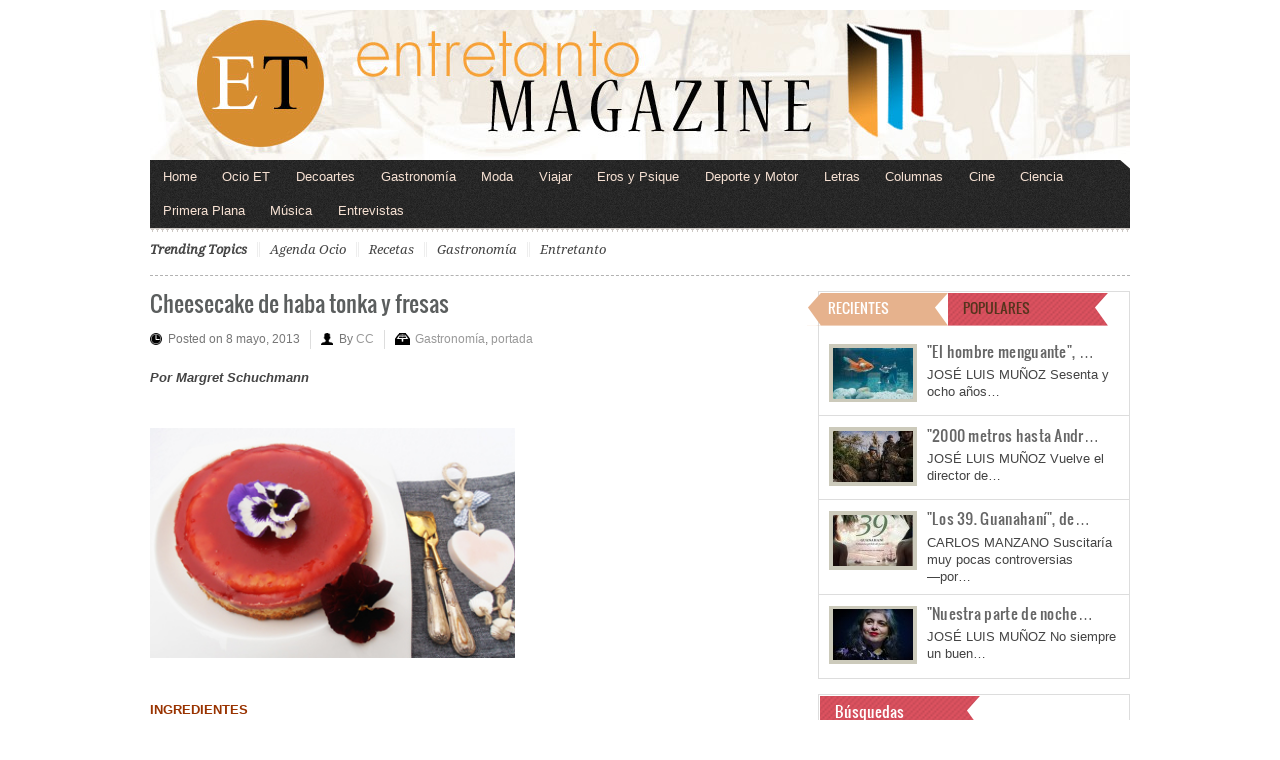

--- FILE ---
content_type: text/html; charset=utf-8
request_url: https://www.google.com/recaptcha/api2/aframe
body_size: 266
content:
<!DOCTYPE HTML><html><head><meta http-equiv="content-type" content="text/html; charset=UTF-8"></head><body><script nonce="EgLbuyLUAeN9h3wmtDAUsA">/** Anti-fraud and anti-abuse applications only. See google.com/recaptcha */ try{var clients={'sodar':'https://pagead2.googlesyndication.com/pagead/sodar?'};window.addEventListener("message",function(a){try{if(a.source===window.parent){var b=JSON.parse(a.data);var c=clients[b['id']];if(c){var d=document.createElement('img');d.src=c+b['params']+'&rc='+(localStorage.getItem("rc::a")?sessionStorage.getItem("rc::b"):"");window.document.body.appendChild(d);sessionStorage.setItem("rc::e",parseInt(sessionStorage.getItem("rc::e")||0)+1);localStorage.setItem("rc::h",'1768934449139');}}}catch(b){}});window.parent.postMessage("_grecaptcha_ready", "*");}catch(b){}</script></body></html>